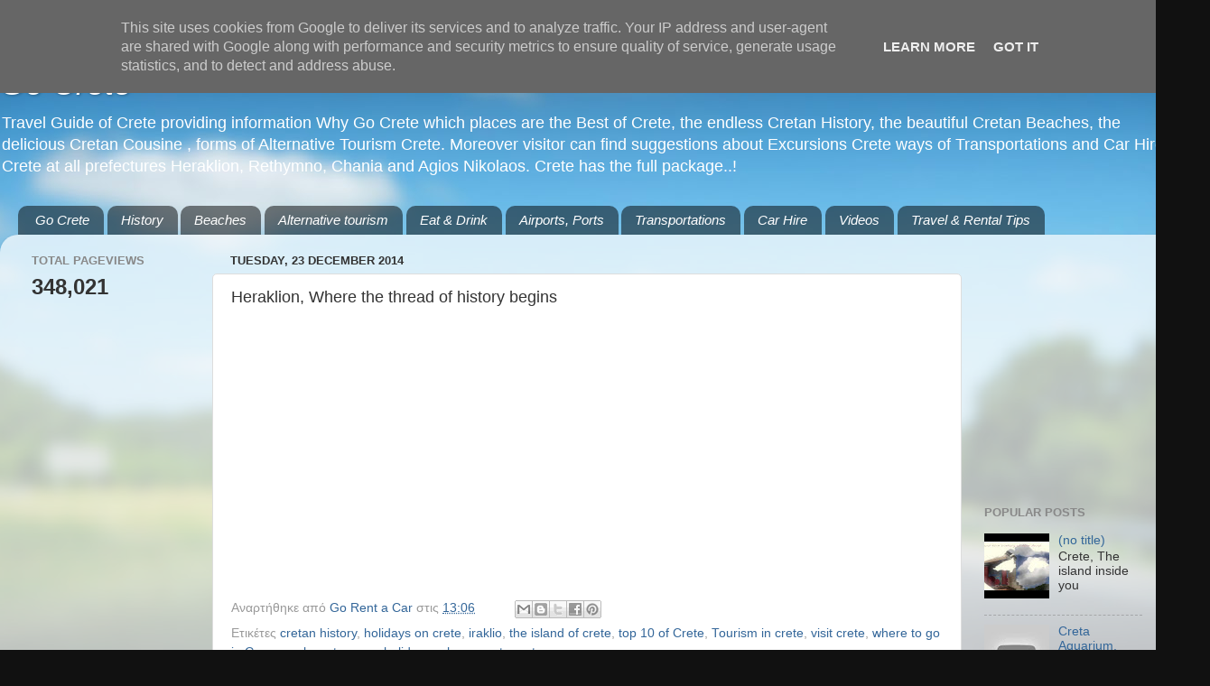

--- FILE ---
content_type: text/html; charset=UTF-8
request_url: http://www.go-crete.gr/2014/12/heraklion-where-thread-of-history-begins.html
body_size: 15257
content:
<!DOCTYPE html>
<html class='v2' dir='ltr' xmlns='http://www.w3.org/1999/xhtml' xmlns:b='http://www.google.com/2005/gml/b' xmlns:data='http://www.google.com/2005/gml/data' xmlns:expr='http://www.google.com/2005/gml/expr'>
<head>
<link href='https://www.blogger.com/static/v1/widgets/335934321-css_bundle_v2.css' rel='stylesheet' type='text/css'/>
<meta content='width=1100' name='viewport'/>
<meta content='text/html; charset=UTF-8' http-equiv='Content-Type'/>
<meta content='blogger' name='generator'/>
<link href='http://www.go-crete.gr/favicon.ico' rel='icon' type='image/x-icon'/>
<link href='http://www.go-crete.gr/2014/12/heraklion-where-thread-of-history-begins.html' rel='canonical'/>
<link rel="alternate" type="application/atom+xml" title="Go Crete - Atom" href="http://www.go-crete.gr/feeds/posts/default" />
<link rel="alternate" type="application/rss+xml" title="Go Crete - RSS" href="http://www.go-crete.gr/feeds/posts/default?alt=rss" />
<link rel="service.post" type="application/atom+xml" title="Go Crete - Atom" href="https://www.blogger.com/feeds/6357746323457445885/posts/default" />

<link rel="alternate" type="application/atom+xml" title="Go Crete - Atom" href="http://www.go-crete.gr/feeds/7767208988106775520/comments/default" />
<!--Can't find substitution for tag [blog.ieCssRetrofitLinks]-->
<link href='https://ytimg.googleusercontent.com/vi/cb4gH7I226E/0.jpg' rel='image_src'/>
<meta content='Iraklio, Crete, Heraklion Crete,' name='description'/>
<meta content='http://www.go-crete.gr/2014/12/heraklion-where-thread-of-history-begins.html' property='og:url'/>
<meta content=' Heraklion, Where the thread of history begins' property='og:title'/>
<meta content='Iraklio, Crete, Heraklion Crete,' property='og:description'/>
<meta content='https://lh3.googleusercontent.com/blogger_img_proxy/AEn0k_vW1HlaFY39oEx9VTxWVDKXGugeQLbnMT1LQXnzt9R0rP5VmRCyTInwChToRrg4xiBdeXRbSVgFXspYQPS4nKZbb4FBjGaembzGCrYiKC-2iV5NZhh3jR9AGKCH=w1200-h630-p-k-no-nu' property='og:image'/>
<meta content='Go Crete is a holiday Travel Guide of Crete providing information about to about Why Go Crete which places are the Best of Crete, the endless Cretan History, the beautiful Cretan Beaches, the delicious Cretan Cousine , forms of  Alternative Tourism Crete, and generally . Moreover visitor can find suggestions about Excursions Crete ways of Transportations and Car Hire Crete at all prefectures Heraklion, Rethymno, Chania and Agios Nikolaos. Crete has the full package..!' name='description'/>
<meta content='car hire crete, travel guide crete, tourist guide crete, car renal crete, transportations crete, cretan history, cretan beaches, best of crete, cretan cousine, alternative tourism crete, excursions crete, crete airports ' name='keywords'/>
<meta content='gorentacar crete' name='author'/>
<title>Go Crete:  Heraklion, Where the thread of history begins</title>
<style id='page-skin-1' type='text/css'><!--
/*-----------------------------------------------
Blogger Template Style
Name:     Picture Window
Designer: Blogger
URL:      www.blogger.com
----------------------------------------------- */
/* Content
----------------------------------------------- */
body {
font: normal normal 15px Arial, Tahoma, Helvetica, FreeSans, sans-serif;
color: #333333;
background: #111111 url(//themes.googleusercontent.com/image?id=1OACCYOE0-eoTRTfsBuX1NMN9nz599ufI1Jh0CggPFA_sK80AGkIr8pLtYRpNUKPmwtEa) repeat-x fixed top center;
}
html body .region-inner {
min-width: 0;
max-width: 100%;
width: auto;
}
.content-outer {
font-size: 90%;
}
a:link {
text-decoration:none;
color: #336699;
}
a:visited {
text-decoration:none;
color: #6699cc;
}
a:hover {
text-decoration:underline;
color: #33aaff;
}
.content-outer {
background: transparent none repeat scroll top left;
-moz-border-radius: 0;
-webkit-border-radius: 0;
-goog-ms-border-radius: 0;
border-radius: 0;
-moz-box-shadow: 0 0 0 rgba(0, 0, 0, .15);
-webkit-box-shadow: 0 0 0 rgba(0, 0, 0, .15);
-goog-ms-box-shadow: 0 0 0 rgba(0, 0, 0, .15);
box-shadow: 0 0 0 rgba(0, 0, 0, .15);
margin: 20px auto;
}
.content-inner {
padding: 0;
}
/* Header
----------------------------------------------- */
.header-outer {
background: transparent none repeat-x scroll top left;
_background-image: none;
color: #ffffff;
-moz-border-radius: 0;
-webkit-border-radius: 0;
-goog-ms-border-radius: 0;
border-radius: 0;
}
.Header img, .Header #header-inner {
-moz-border-radius: 0;
-webkit-border-radius: 0;
-goog-ms-border-radius: 0;
border-radius: 0;
}
.header-inner .Header .titlewrapper,
.header-inner .Header .descriptionwrapper {
padding-left: 0;
padding-right: 0;
}
.Header h1 {
font: italic normal 36px Arial, Tahoma, Helvetica, FreeSans, sans-serif;
text-shadow: 1px 1px 3px rgba(0, 0, 0, 0.3);
}
.Header h1 a {
color: #ffffff;
}
.Header .description {
font-size: 130%;
}
/* Tabs
----------------------------------------------- */
.tabs-inner {
margin: .5em 20px 0;
padding: 0;
}
.tabs-inner .section {
margin: 0;
}
.tabs-inner .widget ul {
padding: 0;
background: transparent none repeat scroll bottom;
-moz-border-radius: 0;
-webkit-border-radius: 0;
-goog-ms-border-radius: 0;
border-radius: 0;
}
.tabs-inner .widget li {
border: none;
}
.tabs-inner .widget li a {
display: inline-block;
padding: .5em 1em;
margin-right: .25em;
color: #ffffff;
font: italic normal 15px Arial, Tahoma, Helvetica, FreeSans, sans-serif;
-moz-border-radius: 10px 10px 0 0;
-webkit-border-top-left-radius: 10px;
-webkit-border-top-right-radius: 10px;
-goog-ms-border-radius: 10px 10px 0 0;
border-radius: 10px 10px 0 0;
background: transparent url(//www.blogblog.com/1kt/transparent/black50.png) repeat scroll top left;
border-right: 1px solid transparent;
}
.tabs-inner .widget li:first-child a {
padding-left: 1.25em;
-moz-border-radius-topleft: 10px;
-moz-border-radius-bottomleft: 0;
-webkit-border-top-left-radius: 10px;
-webkit-border-bottom-left-radius: 0;
-goog-ms-border-top-left-radius: 10px;
-goog-ms-border-bottom-left-radius: 0;
border-top-left-radius: 10px;
border-bottom-left-radius: 0;
}
.tabs-inner .widget li.selected a,
.tabs-inner .widget li a:hover {
position: relative;
z-index: 1;
background: transparent url(//www.blogblog.com/1kt/transparent/white80.png) repeat scroll bottom;
color: #336699;
-moz-box-shadow: 0 0 3px rgba(0, 0, 0, .15);
-webkit-box-shadow: 0 0 3px rgba(0, 0, 0, .15);
-goog-ms-box-shadow: 0 0 3px rgba(0, 0, 0, .15);
box-shadow: 0 0 3px rgba(0, 0, 0, .15);
}
/* Headings
----------------------------------------------- */
h2 {
font: bold normal 13px Arial, Tahoma, Helvetica, FreeSans, sans-serif;
text-transform: uppercase;
color: #888888;
margin: .5em 0;
}
/* Main
----------------------------------------------- */
.main-outer {
background: transparent url(//www.blogblog.com/1kt/transparent/white80.png) repeat scroll top left;
-moz-border-radius: 20px 20px 0 0;
-webkit-border-top-left-radius: 20px;
-webkit-border-top-right-radius: 20px;
-webkit-border-bottom-left-radius: 0;
-webkit-border-bottom-right-radius: 0;
-goog-ms-border-radius: 20px 20px 0 0;
border-radius: 20px 20px 0 0;
-moz-box-shadow: 0 1px 3px rgba(0, 0, 0, .15);
-webkit-box-shadow: 0 1px 3px rgba(0, 0, 0, .15);
-goog-ms-box-shadow: 0 1px 3px rgba(0, 0, 0, .15);
box-shadow: 0 1px 3px rgba(0, 0, 0, .15);
}
.main-inner {
padding: 15px 20px 20px;
}
.main-inner .column-center-inner {
padding: 0 0;
}
.main-inner .column-left-inner {
padding-left: 0;
}
.main-inner .column-right-inner {
padding-right: 0;
}
/* Posts
----------------------------------------------- */
h3.post-title {
margin: 0;
font: normal normal 18px Arial, Tahoma, Helvetica, FreeSans, sans-serif;
}
.comments h4 {
margin: 1em 0 0;
font: normal normal 18px Arial, Tahoma, Helvetica, FreeSans, sans-serif;
}
.date-header span {
color: #333333;
}
.post-outer {
background-color: #ffffff;
border: solid 1px #dddddd;
-moz-border-radius: 5px;
-webkit-border-radius: 5px;
border-radius: 5px;
-goog-ms-border-radius: 5px;
padding: 15px 20px;
margin: 0 -20px 20px;
}
.post-body {
line-height: 1.4;
font-size: 110%;
position: relative;
}
.post-header {
margin: 0 0 1.5em;
color: #999999;
line-height: 1.6;
}
.post-footer {
margin: .5em 0 0;
color: #999999;
line-height: 1.6;
}
#blog-pager {
font-size: 140%
}
#comments .comment-author {
padding-top: 1.5em;
border-top: dashed 1px #ccc;
border-top: dashed 1px rgba(128, 128, 128, .5);
background-position: 0 1.5em;
}
#comments .comment-author:first-child {
padding-top: 0;
border-top: none;
}
.avatar-image-container {
margin: .2em 0 0;
}
/* Comments
----------------------------------------------- */
.comments .comments-content .icon.blog-author {
background-repeat: no-repeat;
background-image: url([data-uri]);
}
.comments .comments-content .loadmore a {
border-top: 1px solid #33aaff;
border-bottom: 1px solid #33aaff;
}
.comments .continue {
border-top: 2px solid #33aaff;
}
/* Widgets
----------------------------------------------- */
.widget ul, .widget #ArchiveList ul.flat {
padding: 0;
list-style: none;
}
.widget ul li, .widget #ArchiveList ul.flat li {
border-top: dashed 1px #ccc;
border-top: dashed 1px rgba(128, 128, 128, .5);
}
.widget ul li:first-child, .widget #ArchiveList ul.flat li:first-child {
border-top: none;
}
.widget .post-body ul {
list-style: disc;
}
.widget .post-body ul li {
border: none;
}
/* Footer
----------------------------------------------- */
.footer-outer {
color:#cccccc;
background: transparent url(//www.blogblog.com/1kt/transparent/black50.png) repeat scroll top left;
-moz-border-radius: 0 0 20px 20px;
-webkit-border-top-left-radius: 0;
-webkit-border-top-right-radius: 0;
-webkit-border-bottom-left-radius: 20px;
-webkit-border-bottom-right-radius: 20px;
-goog-ms-border-radius: 0 0 20px 20px;
border-radius: 0 0 20px 20px;
-moz-box-shadow: 0 1px 3px rgba(0, 0, 0, .15);
-webkit-box-shadow: 0 1px 3px rgba(0, 0, 0, .15);
-goog-ms-box-shadow: 0 1px 3px rgba(0, 0, 0, .15);
box-shadow: 0 1px 3px rgba(0, 0, 0, .15);
}
.footer-inner {
padding: 10px 20px 20px;
}
.footer-outer a {
color: #99ccee;
}
.footer-outer a:visited {
color: #77aaee;
}
.footer-outer a:hover {
color: #33aaff;
}
.footer-outer .widget h2 {
color: #aaaaaa;
}
/* Mobile
----------------------------------------------- */
html body.mobile {
height: auto;
}
html body.mobile {
min-height: 480px;
background-size: 100% auto;
}
.mobile .body-fauxcolumn-outer {
background: transparent none repeat scroll top left;
}
html .mobile .mobile-date-outer, html .mobile .blog-pager {
border-bottom: none;
background: transparent url(//www.blogblog.com/1kt/transparent/white80.png) repeat scroll top left;
margin-bottom: 10px;
}
.mobile .date-outer {
background: transparent url(//www.blogblog.com/1kt/transparent/white80.png) repeat scroll top left;
}
.mobile .header-outer, .mobile .main-outer,
.mobile .post-outer, .mobile .footer-outer {
-moz-border-radius: 0;
-webkit-border-radius: 0;
-goog-ms-border-radius: 0;
border-radius: 0;
}
.mobile .content-outer,
.mobile .main-outer,
.mobile .post-outer {
background: inherit;
border: none;
}
.mobile .content-outer {
font-size: 100%;
}
.mobile-link-button {
background-color: #336699;
}
.mobile-link-button a:link, .mobile-link-button a:visited {
color: #ffffff;
}
.mobile-index-contents {
color: #333333;
}
.mobile .tabs-inner .PageList .widget-content {
background: transparent url(//www.blogblog.com/1kt/transparent/white80.png) repeat scroll bottom;
color: #336699;
}
.mobile .tabs-inner .PageList .widget-content .pagelist-arrow {
border-left: 1px solid transparent;
}

--></style>
<style id='template-skin-1' type='text/css'><!--
body {
min-width: 1300px;
}
.content-outer, .content-fauxcolumn-outer, .region-inner {
min-width: 1300px;
max-width: 1300px;
_width: 1300px;
}
.main-inner .columns {
padding-left: 220px;
padding-right: 220px;
}
.main-inner .fauxcolumn-center-outer {
left: 220px;
right: 220px;
/* IE6 does not respect left and right together */
_width: expression(this.parentNode.offsetWidth -
parseInt("220px") -
parseInt("220px") + 'px');
}
.main-inner .fauxcolumn-left-outer {
width: 220px;
}
.main-inner .fauxcolumn-right-outer {
width: 220px;
}
.main-inner .column-left-outer {
width: 220px;
right: 100%;
margin-left: -220px;
}
.main-inner .column-right-outer {
width: 220px;
margin-right: -220px;
}
#layout {
min-width: 0;
}
#layout .content-outer {
min-width: 0;
width: 800px;
}
#layout .region-inner {
min-width: 0;
width: auto;
}
--></style>
<link href='https://www.blogger.com/dyn-css/authorization.css?targetBlogID=6357746323457445885&amp;zx=218fb366-19dd-465d-afe4-3239cea48c6f' media='none' onload='if(media!=&#39;all&#39;)media=&#39;all&#39;' rel='stylesheet'/><noscript><link href='https://www.blogger.com/dyn-css/authorization.css?targetBlogID=6357746323457445885&amp;zx=218fb366-19dd-465d-afe4-3239cea48c6f' rel='stylesheet'/></noscript>
<meta name='google-adsense-platform-account' content='ca-host-pub-1556223355139109'/>
<meta name='google-adsense-platform-domain' content='blogspot.com'/>

<!-- data-ad-client=ca-pub-3897158855588348 -->

<script type="text/javascript" language="javascript">
  // Supply ads personalization default for EEA readers
  // See https://www.blogger.com/go/adspersonalization
  adsbygoogle = window.adsbygoogle || [];
  if (typeof adsbygoogle.requestNonPersonalizedAds === 'undefined') {
    adsbygoogle.requestNonPersonalizedAds = 1;
  }
</script>


</head>
<body class='loading variant-open'>
<div class='navbar section' id='navbar'><div class='widget Navbar' data-version='1' id='Navbar1'><script type="text/javascript">
    function setAttributeOnload(object, attribute, val) {
      if(window.addEventListener) {
        window.addEventListener('load',
          function(){ object[attribute] = val; }, false);
      } else {
        window.attachEvent('onload', function(){ object[attribute] = val; });
      }
    }
  </script>
<div id="navbar-iframe-container"></div>
<script type="text/javascript" src="https://apis.google.com/js/platform.js"></script>
<script type="text/javascript">
      gapi.load("gapi.iframes:gapi.iframes.style.bubble", function() {
        if (gapi.iframes && gapi.iframes.getContext) {
          gapi.iframes.getContext().openChild({
              url: 'https://www.blogger.com/navbar/6357746323457445885?po\x3d7767208988106775520\x26origin\x3dhttp://www.go-crete.gr',
              where: document.getElementById("navbar-iframe-container"),
              id: "navbar-iframe"
          });
        }
      });
    </script><script type="text/javascript">
(function() {
var script = document.createElement('script');
script.type = 'text/javascript';
script.src = '//pagead2.googlesyndication.com/pagead/js/google_top_exp.js';
var head = document.getElementsByTagName('head')[0];
if (head) {
head.appendChild(script);
}})();
</script>
</div></div>
<div class='body-fauxcolumns'>
<div class='fauxcolumn-outer body-fauxcolumn-outer'>
<div class='cap-top'>
<div class='cap-left'></div>
<div class='cap-right'></div>
</div>
<div class='fauxborder-left'>
<div class='fauxborder-right'></div>
<div class='fauxcolumn-inner'>
</div>
</div>
<div class='cap-bottom'>
<div class='cap-left'></div>
<div class='cap-right'></div>
</div>
</div>
</div>
<div class='content'>
<div class='content-fauxcolumns'>
<div class='fauxcolumn-outer content-fauxcolumn-outer'>
<div class='cap-top'>
<div class='cap-left'></div>
<div class='cap-right'></div>
</div>
<div class='fauxborder-left'>
<div class='fauxborder-right'></div>
<div class='fauxcolumn-inner'>
</div>
</div>
<div class='cap-bottom'>
<div class='cap-left'></div>
<div class='cap-right'></div>
</div>
</div>
</div>
<div class='content-outer'>
<div class='content-cap-top cap-top'>
<div class='cap-left'></div>
<div class='cap-right'></div>
</div>
<div class='fauxborder-left content-fauxborder-left'>
<div class='fauxborder-right content-fauxborder-right'></div>
<div class='content-inner'>
<header>
<div class='header-outer'>
<div class='header-cap-top cap-top'>
<div class='cap-left'></div>
<div class='cap-right'></div>
</div>
<div class='fauxborder-left header-fauxborder-left'>
<div class='fauxborder-right header-fauxborder-right'></div>
<div class='region-inner header-inner'>
<div class='header section' id='header'><div class='widget Header' data-version='1' id='Header1'>
<div id='header-inner'>
<div class='titlewrapper'>
<h1 class='title'>
<a href='http://www.go-crete.gr/'>
Go Crete
</a>
</h1>
</div>
<div class='descriptionwrapper'>
<p class='description'><span>Travel Guide of Crete providing information Why Go Crete which places are the Best of Crete, the endless Cretan History, the beautiful Cretan Beaches, the delicious Cretan Cousine , forms of  Alternative Tourism Crete. Moreover visitor can find suggestions about Excursions Crete ways of Transportations and Car Hire Crete at all prefectures Heraklion, Rethymno, Chania and Agios Nikolaos. Crete has the full package..!</span></p>
</div>
</div>
</div></div>
</div>
</div>
<div class='header-cap-bottom cap-bottom'>
<div class='cap-left'></div>
<div class='cap-right'></div>
</div>
</div>
</header>
<div class='tabs-outer'>
<div class='tabs-cap-top cap-top'>
<div class='cap-left'></div>
<div class='cap-right'></div>
</div>
<div class='fauxborder-left tabs-fauxborder-left'>
<div class='fauxborder-right tabs-fauxborder-right'></div>
<div class='region-inner tabs-inner'>
<div class='tabs section' id='crosscol'><div class='widget PageList' data-version='1' id='PageList1'>
<h2>Pages</h2>
<div class='widget-content'>
<ul>
<li>
<a href='http://www.go-crete.gr/'>Go Crete </a>
</li>
<li>
<a href='http://www.go-crete.gr/p/history.html'>History</a>
</li>
<li>
<a href='http://www.go-crete.gr/p/cretan-beaches.html'>Beaches</a>
</li>
<li>
<a href='http://www.go-crete.gr/p/alternative-tourism.html'>Alternative tourism</a>
</li>
<li>
<a href='http://www.go-crete.gr/p/eat-drink.html'>Eat &amp; Drink</a>
</li>
<li>
<a href='http://www.go-crete.gr/p/airports-ports.html'>Airports, Ports</a>
</li>
<li>
<a href='http://www.go-crete.gr/p/transportations.html'>Transportations</a>
</li>
<li>
<a href='http://www.go-crete.gr/p/car-hire.html'>Car Hire</a>
</li>
<li>
<a href='http://www.go-crete.gr/p/incredible-crete.html'>Videos</a>
</li>
<li>
<a href='http://www.go-crete.gr/p/nightlife.html'>Travel &amp; Rental Tips</a>
</li>
</ul>
<div class='clear'></div>
</div>
</div></div>
<div class='tabs no-items section' id='crosscol-overflow'></div>
</div>
</div>
<div class='tabs-cap-bottom cap-bottom'>
<div class='cap-left'></div>
<div class='cap-right'></div>
</div>
</div>
<div class='main-outer'>
<div class='main-cap-top cap-top'>
<div class='cap-left'></div>
<div class='cap-right'></div>
</div>
<div class='fauxborder-left main-fauxborder-left'>
<div class='fauxborder-right main-fauxborder-right'></div>
<div class='region-inner main-inner'>
<div class='columns fauxcolumns'>
<div class='fauxcolumn-outer fauxcolumn-center-outer'>
<div class='cap-top'>
<div class='cap-left'></div>
<div class='cap-right'></div>
</div>
<div class='fauxborder-left'>
<div class='fauxborder-right'></div>
<div class='fauxcolumn-inner'>
</div>
</div>
<div class='cap-bottom'>
<div class='cap-left'></div>
<div class='cap-right'></div>
</div>
</div>
<div class='fauxcolumn-outer fauxcolumn-left-outer'>
<div class='cap-top'>
<div class='cap-left'></div>
<div class='cap-right'></div>
</div>
<div class='fauxborder-left'>
<div class='fauxborder-right'></div>
<div class='fauxcolumn-inner'>
</div>
</div>
<div class='cap-bottom'>
<div class='cap-left'></div>
<div class='cap-right'></div>
</div>
</div>
<div class='fauxcolumn-outer fauxcolumn-right-outer'>
<div class='cap-top'>
<div class='cap-left'></div>
<div class='cap-right'></div>
</div>
<div class='fauxborder-left'>
<div class='fauxborder-right'></div>
<div class='fauxcolumn-inner'>
</div>
</div>
<div class='cap-bottom'>
<div class='cap-left'></div>
<div class='cap-right'></div>
</div>
</div>
<!-- corrects IE6 width calculation -->
<div class='columns-inner'>
<div class='column-center-outer'>
<div class='column-center-inner'>
<div class='main section' id='main'><div class='widget Blog' data-version='1' id='Blog1'>
<div class='blog-posts hfeed'>

          <div class="date-outer">
        
<h2 class='date-header'><span>Tuesday, 23 December 2014</span></h2>

          <div class="date-posts">
        
<div class='post-outer'>
<div class='post hentry' itemprop='blogPost' itemscope='itemscope' itemtype='http://schema.org/BlogPosting'>
<meta content='https://ytimg.googleusercontent.com/vi/cb4gH7I226E/0.jpg' itemprop='image_url'/>
<meta content='6357746323457445885' itemprop='blogId'/>
<meta content='7767208988106775520' itemprop='postId'/>
<a name='7767208988106775520'></a>
<h3 class='post-title entry-title' itemprop='name'>
 Heraklion, Where the thread of history begins
</h3>
<div class='post-header'>
<div class='post-header-line-1'></div>
</div>
<div class='post-body entry-content' id='post-body-7767208988106775520' itemprop='articleBody'>
<div dir="ltr" style="text-align: left;" trbidi="on">
<div class="separator" style="clear: both; text-align: center;">
<iframe allowfullscreen="allowfullscreen" frameborder="0" height="266" mozallowfullscreen="mozallowfullscreen" src="https://www.youtube.com/embed/cb4gH7I226E?feature=player_embedded" webkitallowfullscreen="webkitallowfullscreen" width="320"></iframe></div>
<br /></div>
<div style='clear: both;'></div>
</div>
<div class='post-footer'>
<div class='post-footer-line post-footer-line-1'><span class='post-author vcard'>
Αναρτήθηκε από
<span class='fn' itemprop='author' itemscope='itemscope' itemtype='http://schema.org/Person'>
<meta content='https://www.blogger.com/profile/15357448993682273811' itemprop='url'/>
<a class='g-profile' href='https://www.blogger.com/profile/15357448993682273811' rel='author' title='author profile'>
<span itemprop='name'>Go Rent a Car</span>
</a>
</span>
</span>
<span class='post-timestamp'>
στις
<meta content='http://www.go-crete.gr/2014/12/heraklion-where-thread-of-history-begins.html' itemprop='url'/>
<a class='timestamp-link' href='http://www.go-crete.gr/2014/12/heraklion-where-thread-of-history-begins.html' rel='bookmark' title='permanent link'><abbr class='published' itemprop='datePublished' title='2014-12-23T13:06:00+02:00'>13:06</abbr></a>
</span>
<span class='post-comment-link'>
</span>
<span class='post-icons'>
<span class='item-control blog-admin pid-980960738'>
<a href='https://www.blogger.com/post-edit.g?blogID=6357746323457445885&postID=7767208988106775520&from=pencil' title='Edit Post'>
<img alt='' class='icon-action' height='18' src='https://resources.blogblog.com/img/icon18_edit_allbkg.gif' width='18'/>
</a>
</span>
</span>
<div class='post-share-buttons goog-inline-block'>
<a class='goog-inline-block share-button sb-email' href='https://www.blogger.com/share-post.g?blogID=6357746323457445885&postID=7767208988106775520&target=email' target='_blank' title='Email This'><span class='share-button-link-text'>Email This</span></a><a class='goog-inline-block share-button sb-blog' href='https://www.blogger.com/share-post.g?blogID=6357746323457445885&postID=7767208988106775520&target=blog' onclick='window.open(this.href, "_blank", "height=270,width=475"); return false;' target='_blank' title='BlogThis!'><span class='share-button-link-text'>BlogThis!</span></a><a class='goog-inline-block share-button sb-twitter' href='https://www.blogger.com/share-post.g?blogID=6357746323457445885&postID=7767208988106775520&target=twitter' target='_blank' title='Share to X'><span class='share-button-link-text'>Share to X</span></a><a class='goog-inline-block share-button sb-facebook' href='https://www.blogger.com/share-post.g?blogID=6357746323457445885&postID=7767208988106775520&target=facebook' onclick='window.open(this.href, "_blank", "height=430,width=640"); return false;' target='_blank' title='Share to Facebook'><span class='share-button-link-text'>Share to Facebook</span></a><a class='goog-inline-block share-button sb-pinterest' href='https://www.blogger.com/share-post.g?blogID=6357746323457445885&postID=7767208988106775520&target=pinterest' target='_blank' title='Share to Pinterest'><span class='share-button-link-text'>Share to Pinterest</span></a>
</div>
<span class='post-backlinks post-comment-link'>
</span>
</div>
<div class='post-footer-line post-footer-line-2'><span class='post-labels'>
Ετικέτες
<a href='http://www.go-crete.gr/search/label/cretan%20history' rel='tag'>cretan history</a>,
<a href='http://www.go-crete.gr/search/label/holidays%20on%20crete' rel='tag'>holidays on crete</a>,
<a href='http://www.go-crete.gr/search/label/iraklio' rel='tag'>iraklio</a>,
<a href='http://www.go-crete.gr/search/label/the%20island%20of%20crete' rel='tag'>the island of crete</a>,
<a href='http://www.go-crete.gr/search/label/top%2010%20of%20Crete' rel='tag'>top 10 of Crete</a>,
<a href='http://www.go-crete.gr/search/label/Tourism%20in%20crete' rel='tag'>Tourism in crete</a>,
<a href='http://www.go-crete.gr/search/label/visit%20crete' rel='tag'>visit crete</a>,
<a href='http://www.go-crete.gr/search/label/where%20to%20go%20in%20Greece' rel='tag'>where to go in Greece</a>,
<a href='http://www.go-crete.gr/search/label/where%20to%20go%20on%20holidays' rel='tag'>where to go on holidays</a>,
<a href='http://www.go-crete.gr/search/label/why%20come%20to%20crete' rel='tag'>why come to crete</a>
</span>
</div>
<div class='post-footer-line post-footer-line-3'><span class='post-location'>
Τόπος:
<a href='https://maps.google.com/maps?q=%CE%97%CF%81%CE%AC%CE%BA%CE%BB%CE%B5%CE%B9%CE%BF,+%CE%95%CE%BB%CE%BB%CE%AC%CE%B4%CE%B1@35.3387352,25.144212599999946&z=10' target='_blank'>Ηράκλειο, Ελλάδα</a>
</span>
</div>
</div>
</div>
<div class='comments' id='comments'>
<a name='comments'></a>
<h4>No comments:</h4>
<div id='Blog1_comments-block-wrapper'>
<dl class='avatar-comment-indent' id='comments-block'>
</dl>
</div>
<p class='comment-footer'>
<div class='comment-form'>
<a name='comment-form'></a>
<h4 id='comment-post-message'>Post a Comment</h4>
<p>
</p>
<a href='https://www.blogger.com/comment/frame/6357746323457445885?po=7767208988106775520&hl=en-GB&saa=85391&origin=http://www.go-crete.gr' id='comment-editor-src'></a>
<iframe allowtransparency='true' class='blogger-iframe-colorize blogger-comment-from-post' frameborder='0' height='410px' id='comment-editor' name='comment-editor' src='' width='100%'></iframe>
<script src='https://www.blogger.com/static/v1/jsbin/1345082660-comment_from_post_iframe.js' type='text/javascript'></script>
<script type='text/javascript'>
      BLOG_CMT_createIframe('https://www.blogger.com/rpc_relay.html');
    </script>
</div>
</p>
</div>
</div>

        </div></div>
      
</div>
<div class='blog-pager' id='blog-pager'>
<span id='blog-pager-newer-link'>
<a class='blog-pager-newer-link' href='http://www.go-crete.gr/2015/03/crete-island-inside-you-falling-in-love.html' id='Blog1_blog-pager-newer-link' title='Newer Post'>Newer Post</a>
</span>
<span id='blog-pager-older-link'>
<a class='blog-pager-older-link' href='http://www.go-crete.gr/2014/11/heraklion-crete-quick-tour.html' id='Blog1_blog-pager-older-link' title='Older Post'>Older Post</a>
</span>
<a class='home-link' href='http://www.go-crete.gr/'>Home</a>
</div>
<div class='clear'></div>
<div class='post-feeds'>
<div class='feed-links'>
Subscribe to:
<a class='feed-link' href='http://www.go-crete.gr/feeds/7767208988106775520/comments/default' target='_blank' type='application/atom+xml'>Post Comments (Atom)</a>
</div>
</div>
</div></div>
</div>
</div>
<div class='column-left-outer'>
<div class='column-left-inner'>
<aside>
<div class='sidebar section' id='sidebar-left-1'><div class='widget Stats' data-version='1' id='Stats1'>
<h2>Total Pageviews</h2>
<div class='widget-content'>
<div id='Stats1_content' style='display: none;'>
<span class='counter-wrapper text-counter-wrapper' id='Stats1_totalCount'>
</span>
<div class='clear'></div>
</div>
</div>
</div><div class='widget AdSense' data-version='1' id='AdSense1'>
<div class='widget-content'>
<script type="text/javascript"><!--
google_ad_client = "ca-pub-3897158855588348";
google_ad_host = "ca-host-pub-1556223355139109";
google_ad_host_channel = "L0001";
/* gotocrete_sidebar-left-1_AdSense1_160x600_as */
google_ad_slot = "7979785511";
google_ad_width = 160;
google_ad_height = 600;
//-->
</script>
<script type="text/javascript"
src="//pagead2.googlesyndication.com/pagead/show_ads.js">
</script>
<div class='clear'></div>
</div>
</div><div class='widget BlogArchive' data-version='1' id='BlogArchive1'>
<h2>Blog Archive</h2>
<div class='widget-content'>
<div id='ArchiveList'>
<div id='BlogArchive1_ArchiveList'>
<ul class='hierarchy'>
<li class='archivedate collapsed'>
<a class='toggle' href='javascript:void(0)'>
<span class='zippy'>

        &#9658;&#160;
      
</span>
</a>
<a class='post-count-link' href='http://www.go-crete.gr/2016/'>
2016
</a>
<span class='post-count' dir='ltr'>(2)</span>
<ul class='hierarchy'>
<li class='archivedate collapsed'>
<a class='toggle' href='javascript:void(0)'>
<span class='zippy'>

        &#9658;&#160;
      
</span>
</a>
<a class='post-count-link' href='http://www.go-crete.gr/2016/06/'>
June
</a>
<span class='post-count' dir='ltr'>(1)</span>
</li>
</ul>
<ul class='hierarchy'>
<li class='archivedate collapsed'>
<a class='toggle' href='javascript:void(0)'>
<span class='zippy'>

        &#9658;&#160;
      
</span>
</a>
<a class='post-count-link' href='http://www.go-crete.gr/2016/04/'>
April
</a>
<span class='post-count' dir='ltr'>(1)</span>
</li>
</ul>
</li>
</ul>
<ul class='hierarchy'>
<li class='archivedate collapsed'>
<a class='toggle' href='javascript:void(0)'>
<span class='zippy'>

        &#9658;&#160;
      
</span>
</a>
<a class='post-count-link' href='http://www.go-crete.gr/2015/'>
2015
</a>
<span class='post-count' dir='ltr'>(5)</span>
<ul class='hierarchy'>
<li class='archivedate collapsed'>
<a class='toggle' href='javascript:void(0)'>
<span class='zippy'>

        &#9658;&#160;
      
</span>
</a>
<a class='post-count-link' href='http://www.go-crete.gr/2015/09/'>
September
</a>
<span class='post-count' dir='ltr'>(1)</span>
</li>
</ul>
<ul class='hierarchy'>
<li class='archivedate collapsed'>
<a class='toggle' href='javascript:void(0)'>
<span class='zippy'>

        &#9658;&#160;
      
</span>
</a>
<a class='post-count-link' href='http://www.go-crete.gr/2015/07/'>
July
</a>
<span class='post-count' dir='ltr'>(1)</span>
</li>
</ul>
<ul class='hierarchy'>
<li class='archivedate collapsed'>
<a class='toggle' href='javascript:void(0)'>
<span class='zippy'>

        &#9658;&#160;
      
</span>
</a>
<a class='post-count-link' href='http://www.go-crete.gr/2015/03/'>
March
</a>
<span class='post-count' dir='ltr'>(3)</span>
</li>
</ul>
</li>
</ul>
<ul class='hierarchy'>
<li class='archivedate expanded'>
<a class='toggle' href='javascript:void(0)'>
<span class='zippy toggle-open'>

        &#9660;&#160;
      
</span>
</a>
<a class='post-count-link' href='http://www.go-crete.gr/2014/'>
2014
</a>
<span class='post-count' dir='ltr'>(6)</span>
<ul class='hierarchy'>
<li class='archivedate expanded'>
<a class='toggle' href='javascript:void(0)'>
<span class='zippy toggle-open'>

        &#9660;&#160;
      
</span>
</a>
<a class='post-count-link' href='http://www.go-crete.gr/2014/12/'>
December
</a>
<span class='post-count' dir='ltr'>(1)</span>
<ul class='posts'>
<li><a href='http://www.go-crete.gr/2014/12/heraklion-where-thread-of-history-begins.html'>Heraklion, Where the thread of history begins</a></li>
</ul>
</li>
</ul>
<ul class='hierarchy'>
<li class='archivedate collapsed'>
<a class='toggle' href='javascript:void(0)'>
<span class='zippy'>

        &#9658;&#160;
      
</span>
</a>
<a class='post-count-link' href='http://www.go-crete.gr/2014/11/'>
November
</a>
<span class='post-count' dir='ltr'>(1)</span>
</li>
</ul>
<ul class='hierarchy'>
<li class='archivedate collapsed'>
<a class='toggle' href='javascript:void(0)'>
<span class='zippy'>

        &#9658;&#160;
      
</span>
</a>
<a class='post-count-link' href='http://www.go-crete.gr/2014/03/'>
March
</a>
<span class='post-count' dir='ltr'>(2)</span>
</li>
</ul>
<ul class='hierarchy'>
<li class='archivedate collapsed'>
<a class='toggle' href='javascript:void(0)'>
<span class='zippy'>

        &#9658;&#160;
      
</span>
</a>
<a class='post-count-link' href='http://www.go-crete.gr/2014/02/'>
February
</a>
<span class='post-count' dir='ltr'>(1)</span>
</li>
</ul>
<ul class='hierarchy'>
<li class='archivedate collapsed'>
<a class='toggle' href='javascript:void(0)'>
<span class='zippy'>

        &#9658;&#160;
      
</span>
</a>
<a class='post-count-link' href='http://www.go-crete.gr/2014/01/'>
January
</a>
<span class='post-count' dir='ltr'>(1)</span>
</li>
</ul>
</li>
</ul>
<ul class='hierarchy'>
<li class='archivedate collapsed'>
<a class='toggle' href='javascript:void(0)'>
<span class='zippy'>

        &#9658;&#160;
      
</span>
</a>
<a class='post-count-link' href='http://www.go-crete.gr/2013/'>
2013
</a>
<span class='post-count' dir='ltr'>(12)</span>
<ul class='hierarchy'>
<li class='archivedate collapsed'>
<a class='toggle' href='javascript:void(0)'>
<span class='zippy'>

        &#9658;&#160;
      
</span>
</a>
<a class='post-count-link' href='http://www.go-crete.gr/2013/12/'>
December
</a>
<span class='post-count' dir='ltr'>(12)</span>
</li>
</ul>
</li>
</ul>
</div>
</div>
<div class='clear'></div>
</div>
</div><div class='widget Profile' data-version='1' id='Profile1'>
<h2>About Me</h2>
<div class='widget-content'>
<dl class='profile-datablock'>
<dt class='profile-data'>
<a class='profile-name-link g-profile' href='https://www.blogger.com/profile/15357448993682273811' rel='author' style='background-image: url(//www.blogger.com/img/logo-16.png);'>
Go Rent a Car
</a>
</dt>
</dl>
<a class='profile-link' href='https://www.blogger.com/profile/15357448993682273811' rel='author'>View my complete profile</a>
<div class='clear'></div>
</div>
</div><div class='widget Text' data-version='1' id='Text1'>
<h2 class='title'>www.go-crete.gr</h2>
<div class='widget-content'>
<span style="font-family:Georgia, serif;">Full of astonishing landscapes and continuously changing natural pattern the discovery of the Cretan land &#8220;Krissa Gi&#8221; among the four seasons gets never boring.  Guests have the opportunity to experience the nature, history and cultural richness of the island, while they can enjoy the high quality tourism services. In the present text we will try to present reassons why Crete and<a href="http://www.gorentacar.gr/"> rent a car Crete</a> is the ideal destination sollution. <blockquote></blockquote></span>
</div>
<div class='clear'></div>
</div><div class='widget LinkList' data-version='1' id='LinkList1'>
<h2>Links</h2>
<div class='widget-content'>
<ul>
<li><a href='http://www.bookmytour.gr/'>Book My Tour</a></li>
<li><a href='http://www.cretanbeaches.com/'>Cretan beaches</a></li>
<li><a href='http://www.gorentacar.gr'>Go Rent a Car Crete</a></li>
<li><a href='http://www.gorent.gr'>Gorent.gr</a></li>
<li><a href='http://www.greekislands.gr/'>Greek Islands</a></li>
<li><a href='http://www.incrediblecrete.gr/'>Incredible Crete</a></li>
<li><a href='http://wikitravel.org/en/Crete'>Wikitravel</a></li>
</ul>
<div class='clear'></div>
</div>
</div><div class='widget AdSense' data-version='1' id='AdSense3'>
<div class='widget-content'>
<script type="text/javascript"><!--
google_ad_client = "ca-pub-3897158855588348";
google_ad_host = "ca-host-pub-1556223355139109";
google_ad_host_channel = "L0001";
/* gotocrete_sidebar-left-1_AdSense3_160x600_as */
google_ad_slot = "8315701514";
google_ad_width = 160;
google_ad_height = 600;
//-->
</script>
<script type="text/javascript"
src="//pagead2.googlesyndication.com/pagead/show_ads.js">
</script>
<div class='clear'></div>
</div>
</div><div class='widget AdSense' data-version='1' id='AdSense5'>
<div class='widget-content'>
<script type="text/javascript"><!--
google_ad_client = "ca-pub-3897158855588348";
google_ad_host = "ca-host-pub-1556223355139109";
google_ad_host_channel = "L0001";
/* gotocrete_sidebar-left-1_AdSense5_160x600_as */
google_ad_slot = "2496167117";
google_ad_width = 160;
google_ad_height = 600;
//-->
</script>
<script type="text/javascript"
src="//pagead2.googlesyndication.com/pagead/show_ads.js">
</script>
<div class='clear'></div>
</div>
</div><div class='widget AdSense' data-version='1' id='AdSense4'>
<div class='widget-content'>
<script type="text/javascript"><!--
google_ad_client = "ca-pub-3897158855588348";
google_ad_host = "ca-host-pub-1556223355139109";
google_ad_host_channel = "L0001";
/* gotocrete_sidebar-left-1_AdSense4_160x600_as */
google_ad_slot = "1019433915";
google_ad_width = 160;
google_ad_height = 600;
//-->
</script>
<script type="text/javascript"
src="//pagead2.googlesyndication.com/pagead/show_ads.js">
</script>
<div class='clear'></div>
</div>
</div></div>
</aside>
</div>
</div>
<div class='column-right-outer'>
<div class='column-right-inner'>
<aside>
<div class='sidebar section' id='sidebar-right-1'><div class='widget AdSense' data-version='1' id='AdSense2'>
<div class='widget-content'>
<script type="text/javascript">
    google_ad_client = "ca-pub-3897158855588348";
    google_ad_host = "ca-host-pub-1556223355139109";
    google_ad_host_channel = "L0001";
    google_ad_slot = "5849473518";
    google_ad_width = 250;
    google_ad_height = 250;
</script>
<!-- gotocrete_sidebar-right-1_AdSense2_250x250_as -->
<script type="text/javascript"
src="//pagead2.googlesyndication.com/pagead/show_ads.js">
</script>
<div class='clear'></div>
</div>
</div><div class='widget PopularPosts' data-version='1' id='PopularPosts1'>
<h2>Popular Posts</h2>
<div class='widget-content popular-posts'>
<ul>
<li>
<div class='item-content'>
<div class='item-thumbnail'>
<a href='http://www.go-crete.gr/2014/03/blog-post.html' target='_blank'>
<img alt='' border='0' src='https://lh3.googleusercontent.com/blogger_img_proxy/AEn0k_u37bQLFmMleOYo_pFUoxOoFawWgilq6kiMOaFPxBIpE0CvcJg_THJHnjEo9LMFiNTOPU7YN50CZA_DRObCUdj75OA1xVzdhqiGIooRqPPMkIAGcNSmKwLNb59x=w72-h72-p-k-no-nu'/>
</a>
</div>
<div class='item-title'><a href='http://www.go-crete.gr/2014/03/blog-post.html'>(no title)</a></div>
<div class='item-snippet'>    Crete, The island inside you   </div>
</div>
<div style='clear: both;'></div>
</li>
<li>
<div class='item-content'>
<div class='item-thumbnail'>
<a href='http://www.go-crete.gr/2015/07/creta-aquarium.html' target='_blank'>
<img alt='' border='0' src='https://lh3.googleusercontent.com/blogger_img_proxy/AEn0k_vSgVBmqMbPl4p9hd0nd65BJ7BuGZQDcqJWTJ_n0Ln8K9mC8KWvp34IQWaSwjz_0Ijd9SQlixJWBQwIDh3eZD7uLfZml1wJWcvfzNw=w72-h72-n-k-no-nu'/>
</a>
</div>
<div class='item-title'><a href='http://www.go-crete.gr/2015/07/creta-aquarium.html'>Creta Aquarium, </a></div>
<div class='item-snippet'>
</div>
</div>
<div style='clear: both;'></div>
</li>
<li>
<div class='item-content'>
<div class='item-thumbnail'>
<a href='http://www.go-crete.gr/2014/12/heraklion-where-thread-of-history-begins.html' target='_blank'>
<img alt='' border='0' src='https://lh3.googleusercontent.com/blogger_img_proxy/AEn0k_vW1HlaFY39oEx9VTxWVDKXGugeQLbnMT1LQXnzt9R0rP5VmRCyTInwChToRrg4xiBdeXRbSVgFXspYQPS4nKZbb4FBjGaembzGCrYiKC-2iV5NZhh3jR9AGKCH=w72-h72-p-k-no-nu'/>
</a>
</div>
<div class='item-title'><a href='http://www.go-crete.gr/2014/12/heraklion-where-thread-of-history-begins.html'> Heraklion, Where the thread of history begins</a></div>
<div class='item-snippet'>
</div>
</div>
<div style='clear: both;'></div>
</li>
<li>
<div class='item-content'>
<div class='item-thumbnail'>
<a href='http://www.go-crete.gr/2013/12/chersonissos.html' target='_blank'>
<img alt='' border='0' src='https://blogger.googleusercontent.com/img/b/R29vZ2xl/AVvXsEi-HRnfY6o9DYKfpot6jlgYoqU0pTGjF1EjpscBsqu7fcZvhPMVZB7GfFzF-NJGBlPlzpIUDfBCFzTW9JBF4pJqOhhPqSt93mq135IEmiYp5hPlt9pid_5OH1QQCn_nHO5f-maWdMSdR1l_/w72-h72-p-k-no-nu/chersonisos_crete.JPG'/>
</a>
</div>
<div class='item-title'><a href='http://www.go-crete.gr/2013/12/chersonissos.html'>Hersonissos, Crete</a></div>
<div class='item-snippet'>    Hersonissos &#160; is 26 kilometres east of Heraklion, between Anissaras and Stalis.   Hersonissos has developed due to tourism and, in just ...</div>
</div>
<div style='clear: both;'></div>
</li>
<li>
<div class='item-content'>
<div class='item-thumbnail'>
<a href='http://www.go-crete.gr/2016/06/his-majesty-crete.html' target='_blank'>
<img alt='' border='0' src='https://lh3.googleusercontent.com/blogger_img_proxy/AEn0k_v5lRmqNgQ-sKcR0I9G8HN2MEIMeSNN2_gtUvFLstbA8ueo8NGGlJsWnTbSn7YuOdNrqIUkPTXH8fudqdc9OIyuNxaf_AIq-wsjAHg=w72-h72-n-k-no-nu'/>
</a>
</div>
<div class='item-title'><a href='http://www.go-crete.gr/2016/06/his-majesty-crete.html'>His Majesty Crete</a></div>
<div class='item-snippet'>
</div>
</div>
<div style='clear: both;'></div>
</li>
<li>
<div class='item-content'>
<div class='item-thumbnail'>
<a href='http://www.go-crete.gr/2013/12/best-of-crete-top-10-of-crete.html' target='_blank'>
<img alt='' border='0' src='https://blogger.googleusercontent.com/img/b/R29vZ2xl/AVvXsEhcNhabjB54uX1dvAV1BtaXHPV0HBSwB226mzQsW3TfV4bD7E_6hva7EtBFpARDWIyBv9bFTsj9xt2tHy6uAF2x2eqizcmyGKcbZ-XfCLWtHHipcGH70siObTcfBkdBDA-hgBcRc_RjYjk_/w72-h72-p-k-no-nu/images.jpg'/>
</a>
</div>
<div class='item-title'><a href='http://www.go-crete.gr/2013/12/best-of-crete-top-10-of-crete.html'>Best of Crete - Top 10 of Crete</a></div>
<div class='item-snippet'>   Top 10 of Crete      1) Ancient Palace of Knossos   Crete was the centre of the European civilization since 7000 b.C with the Minoan civi...</div>
</div>
<div style='clear: both;'></div>
</li>
<li>
<div class='item-content'>
<div class='item-thumbnail'>
<a href='http://www.go-crete.gr/2013/12/gramvousa.html' target='_blank'>
<img alt='' border='0' src='https://blogger.googleusercontent.com/img/b/R29vZ2xl/AVvXsEhAalmUxQmf5fyAOXmeBTifoAbmjyCfJF_voj51pI0xRqFOsIZt8I_4hmVUB0WF3I_oZI_g5flaGW4RKU6sleR5VsqCjqQ9QPYNJ8UMsfIL2JhLRLE4HTOQpVG1qqfz0AxojOmGmJO-rlO5/w72-h72-p-k-no-nu/balos_gramvousa.jpg'/>
</a>
</div>
<div class='item-title'><a href='http://www.go-crete.gr/2013/12/gramvousa.html'>Gramvousa, Crete</a></div>
<div class='item-snippet'> Gramvousa, Crete      The name Gramvousa has been found in various forms. The Venetians referred to it on their maps as the cape, Cavo Buso...</div>
</div>
<div style='clear: both;'></div>
</li>
<li>
<div class='item-content'>
<div class='item-thumbnail'>
<a href='http://www.go-crete.gr/2015/03/crete-island-inside-you-crete.html' target='_blank'>
<img alt='' border='0' src='https://lh3.googleusercontent.com/blogger_img_proxy/AEn0k_taAeSakbCUtPSZVr72zExuCAfHDQCjDyI_T0qCKmIzCPiotGCOZP_TlwrFMwh8EiwwfEH3IRwlOJp-_KhYP49oV1BqNWgxYN8Ysc4jw61gbevtwg=w72-h72-n-k-no-nu'/>
</a>
</div>
<div class='item-title'><a href='http://www.go-crete.gr/2015/03/crete-island-inside-you-crete.html'>"Crete the island inside you" - Crete Daydreaming</a></div>
<div class='item-snippet'>
</div>
</div>
<div style='clear: both;'></div>
</li>
<li>
<div class='item-content'>
<div class='item-thumbnail'>
<a href='http://www.go-crete.gr/2014/01/heraklion-airport-flashmob.html' target='_blank'>
<img alt='' border='0' src='https://lh3.googleusercontent.com/blogger_img_proxy/AEn0k_sRV8RFVcXHA6MyKKq0mbWdzw2F1VCk8eZYj-9ZvdijuQ_GoNiPATcj4yTEOK9e21XHQGQVrVNdwn5xUaT-_4xE3Fr4J1AriTkLpLwnIUjg6J54Ow=w72-h72-n-k-no-nu'/>
</a>
</div>
<div class='item-title'><a href='http://www.go-crete.gr/2014/01/heraklion-airport-flashmob.html'>Heraklion airport Flashmob</a></div>
<div class='item-snippet'>
</div>
</div>
<div style='clear: both;'></div>
</li>
<li>
<div class='item-content'>
<div class='item-thumbnail'>
<a href='http://www.go-crete.gr/2016/04/australian-traveller-magazine-crete.html' target='_blank'>
<img alt='' border='0' src='https://lh3.googleusercontent.com/blogger_img_proxy/AEn0k_s7Y9QdIPgOLEBW7biOdLYA8Tm3hcw0pP_Aglvp4LSazZelaeWweMWJpRM-a6ItDmFVIoFbYAAz5aEAUGe11pR6vOC1IaeuWSi193MYx2xvla3KNRFU9SJRGEE0uPrvFTiveouBLEM=w72-h72-p-k-no-nu'/>
</a>
</div>
<div class='item-title'><a href='http://www.go-crete.gr/2016/04/australian-traveller-magazine-crete.html'>Australian Traveller Magazine: Crete first of 6 best islands in Europe</a></div>
<div class='item-snippet'> &#160;Traveller: Crete first of 6 best islands in Europe    Australian traveller.com.au &#160;rates Crete, Greece as top of six best European Islands...</div>
</div>
<div style='clear: both;'></div>
</li>
</ul>
<div class='clear'></div>
</div>
</div><div class='widget Label' data-version='1' id='Label1'>
<h2>Labels</h2>
<div class='widget-content list-label-widget-content'>
<ul>
<li>
<a dir='ltr' href='http://www.go-crete.gr/search/label/Agios%20Nikolaos'>Agios Nikolaos</a>
</li>
<li>
<a dir='ltr' href='http://www.go-crete.gr/search/label/airport%20Heraklion'>airport Heraklion</a>
</li>
<li>
<a dir='ltr' href='http://www.go-crete.gr/search/label/Balos%20lagoon'>Balos lagoon</a>
</li>
<li>
<a dir='ltr' href='http://www.go-crete.gr/search/label/Best%20Cretan%20beaches'>Best Cretan beaches</a>
</li>
<li>
<a dir='ltr' href='http://www.go-crete.gr/search/label/best%20holiday%20destinations'>best holiday destinations</a>
</li>
<li>
<a dir='ltr' href='http://www.go-crete.gr/search/label/best%20holidays%20ever'>best holidays ever</a>
</li>
<li>
<a dir='ltr' href='http://www.go-crete.gr/search/label/best%20of%20Crete'>best of Crete</a>
</li>
<li>
<a dir='ltr' href='http://www.go-crete.gr/search/label/best%20places%20to%20visit%20in%20Crete'>best places to visit in Crete</a>
</li>
<li>
<a dir='ltr' href='http://www.go-crete.gr/search/label/capital%20of%20Crete'>capital of Crete</a>
</li>
<li>
<a dir='ltr' href='http://www.go-crete.gr/search/label/chania'>chania</a>
</li>
<li>
<a dir='ltr' href='http://www.go-crete.gr/search/label/chania%20crete'>chania crete</a>
</li>
<li>
<a dir='ltr' href='http://www.go-crete.gr/search/label/Chersonisos'>Chersonisos</a>
</li>
<li>
<a dir='ltr' href='http://www.go-crete.gr/search/label/Cities%20of%20Crete'>Cities of Crete</a>
</li>
<li>
<a dir='ltr' href='http://www.go-crete.gr/search/label/Cretan%20beaches'>Cretan beaches</a>
</li>
<li>
<a dir='ltr' href='http://www.go-crete.gr/search/label/cretan%20cousine'>cretan cousine</a>
</li>
<li>
<a dir='ltr' href='http://www.go-crete.gr/search/label/Cretan%20culinary'>Cretan culinary</a>
</li>
<li>
<a dir='ltr' href='http://www.go-crete.gr/search/label/cretan%20diet'>cretan diet</a>
</li>
<li>
<a dir='ltr' href='http://www.go-crete.gr/search/label/cretan%20gastronomy'>cretan gastronomy</a>
</li>
<li>
<a dir='ltr' href='http://www.go-crete.gr/search/label/cretan%20history'>cretan history</a>
</li>
<li>
<a dir='ltr' href='http://www.go-crete.gr/search/label/crete'>crete</a>
</li>
<li>
<a dir='ltr' href='http://www.go-crete.gr/search/label/Crete%20airports'>Crete airports</a>
</li>
<li>
<a dir='ltr' href='http://www.go-crete.gr/search/label/destination%20crete'>destination crete</a>
</li>
<li>
<a dir='ltr' href='http://www.go-crete.gr/search/label/Dikation%20Andro'>Dikation Andro</a>
</li>
<li>
<a dir='ltr' href='http://www.go-crete.gr/search/label/Elounda'>Elounda</a>
</li>
<li>
<a dir='ltr' href='http://www.go-crete.gr/search/label/Elounda%20Crete'>Elounda Crete</a>
</li>
<li>
<a dir='ltr' href='http://www.go-crete.gr/search/label/excursions%20in%20Crete'>excursions in Crete</a>
</li>
<li>
<a dir='ltr' href='http://www.go-crete.gr/search/label/fisrt%20time%20in%20Crete'>fisrt time in Crete</a>
</li>
<li>
<a dir='ltr' href='http://www.go-crete.gr/search/label/Greece'>Greece</a>
</li>
<li>
<a dir='ltr' href='http://www.go-crete.gr/search/label/Greek%20Tourism'>Greek Tourism</a>
</li>
<li>
<a dir='ltr' href='http://www.go-crete.gr/search/label/Heraklion%20airport'>Heraklion airport</a>
</li>
<li>
<a dir='ltr' href='http://www.go-crete.gr/search/label/heraklion%20port'>heraklion port</a>
</li>
<li>
<a dir='ltr' href='http://www.go-crete.gr/search/label/Hersonisos'>Hersonisos</a>
</li>
<li>
<a dir='ltr' href='http://www.go-crete.gr/search/label/Hersonissos%20Creta'>Hersonissos Creta</a>
</li>
<li>
<a dir='ltr' href='http://www.go-crete.gr/search/label/holidays%20in%20chania'>holidays in chania</a>
</li>
<li>
<a dir='ltr' href='http://www.go-crete.gr/search/label/Holidays%20in%20Chersonissos'>Holidays in Chersonissos</a>
</li>
<li>
<a dir='ltr' href='http://www.go-crete.gr/search/label/Holidays%20in%20Greece'>Holidays in Greece</a>
</li>
<li>
<a dir='ltr' href='http://www.go-crete.gr/search/label/Holidays%20in%20Rethymno'>Holidays in Rethymno</a>
</li>
<li>
<a dir='ltr' href='http://www.go-crete.gr/search/label/holidays%20on%20crete'>holidays on crete</a>
</li>
<li>
<a dir='ltr' href='http://www.go-crete.gr/search/label/Ierapetra%20Crete'>Ierapetra Crete</a>
</li>
<li>
<a dir='ltr' href='http://www.go-crete.gr/search/label/iraklio'>iraklio</a>
</li>
<li>
<a dir='ltr' href='http://www.go-crete.gr/search/label/Iraklio%20airport'>Iraklio airport</a>
</li>
<li>
<a dir='ltr' href='http://www.go-crete.gr/search/label/knossos'>knossos</a>
</li>
<li>
<a dir='ltr' href='http://www.go-crete.gr/search/label/Lasithi'>Lasithi</a>
</li>
<li>
<a dir='ltr' href='http://www.go-crete.gr/search/label/Lasithi%20Plateau'>Lasithi Plateau</a>
</li>
<li>
<a dir='ltr' href='http://www.go-crete.gr/search/label/luxury%20resorts%20in%20Crete'>luxury resorts in Crete</a>
</li>
<li>
<a dir='ltr' href='http://www.go-crete.gr/search/label/minoan%20civilisation'>minoan civilisation</a>
</li>
<li>
<a dir='ltr' href='http://www.go-crete.gr/search/label/Rethymno'>Rethymno</a>
</li>
<li>
<a dir='ltr' href='http://www.go-crete.gr/search/label/Rethymno%20crete'>Rethymno crete</a>
</li>
<li>
<a dir='ltr' href='http://www.go-crete.gr/search/label/samaria%20gorge'>samaria gorge</a>
</li>
<li>
<a dir='ltr' href='http://www.go-crete.gr/search/label/south%20crete'>south crete</a>
</li>
<li>
<a dir='ltr' href='http://www.go-crete.gr/search/label/South%20Crete%20Holidays'>South Crete Holidays</a>
</li>
<li>
<a dir='ltr' href='http://www.go-crete.gr/search/label/Spinalonga'>Spinalonga</a>
</li>
<li>
<a dir='ltr' href='http://www.go-crete.gr/search/label/the%20island%20of%20crete'>the island of crete</a>
</li>
<li>
<a dir='ltr' href='http://www.go-crete.gr/search/label/top%2010%20of%20Crete'>top 10 of Crete</a>
</li>
<li>
<a dir='ltr' href='http://www.go-crete.gr/search/label/Tourism%20in%20Agios%20Nikolaos'>Tourism in Agios Nikolaos</a>
</li>
<li>
<a dir='ltr' href='http://www.go-crete.gr/search/label/Tourism%20in%20crete'>Tourism in crete</a>
</li>
<li>
<a dir='ltr' href='http://www.go-crete.gr/search/label/Tourism%20in%20Hersonissos'>Tourism in Hersonissos</a>
</li>
<li>
<a dir='ltr' href='http://www.go-crete.gr/search/label/Travel%20crete'>Travel crete</a>
</li>
<li>
<a dir='ltr' href='http://www.go-crete.gr/search/label/Travel%20Greece'>Travel Greece</a>
</li>
<li>
<a dir='ltr' href='http://www.go-crete.gr/search/label/travel%20to%20Crete'>travel to Crete</a>
</li>
<li>
<a dir='ltr' href='http://www.go-crete.gr/search/label/vacation%20in%20chania'>vacation in chania</a>
</li>
<li>
<a dir='ltr' href='http://www.go-crete.gr/search/label/vacations%20in%20crete'>vacations in crete</a>
</li>
<li>
<a dir='ltr' href='http://www.go-crete.gr/search/label/Vacations%20in%20Hersonissos'>Vacations in Hersonissos</a>
</li>
<li>
<a dir='ltr' href='http://www.go-crete.gr/search/label/Vacations%20in%20Rethymno'>Vacations in Rethymno</a>
</li>
<li>
<a dir='ltr' href='http://www.go-crete.gr/search/label/Valleys%20of%20Crete'>Valleys of Crete</a>
</li>
<li>
<a dir='ltr' href='http://www.go-crete.gr/search/label/visit%20crete'>visit crete</a>
</li>
<li>
<a dir='ltr' href='http://www.go-crete.gr/search/label/where%20to%20go%20in%20Crete'>where to go in Crete</a>
</li>
<li>
<a dir='ltr' href='http://www.go-crete.gr/search/label/where%20to%20go%20in%20Greece'>where to go in Greece</a>
</li>
<li>
<a dir='ltr' href='http://www.go-crete.gr/search/label/where%20to%20go%20on%20holidays'>where to go on holidays</a>
</li>
<li>
<a dir='ltr' href='http://www.go-crete.gr/search/label/why%20come%20to%20crete'>why come to crete</a>
</li>
<li>
<a dir='ltr' href='http://www.go-crete.gr/search/label/why%20go%20crete'>why go crete</a>
</li>
<li>
<a dir='ltr' href='http://www.go-crete.gr/search/label/Zeus%20Cave'>Zeus Cave</a>
</li>
</ul>
<div class='clear'></div>
</div>
</div><div class='widget ContactForm' data-version='1' id='ContactForm1'>
<h2 class='title'>Contact Form</h2>
<div class='contact-form-widget'>
<div class='form'>
<form name='contact-form'>
<p></p>
Name
<br/>
<input class='contact-form-name' id='ContactForm1_contact-form-name' name='name' size='30' type='text' value=''/>
<p></p>
Email
<span style='font-weight: bolder;'>*</span>
<br/>
<input class='contact-form-email' id='ContactForm1_contact-form-email' name='email' size='30' type='text' value=''/>
<p></p>
Message
<span style='font-weight: bolder;'>*</span>
<br/>
<textarea class='contact-form-email-message' cols='25' id='ContactForm1_contact-form-email-message' name='email-message' rows='5'></textarea>
<p></p>
<input class='contact-form-button contact-form-button-submit' id='ContactForm1_contact-form-submit' type='button' value='Send'/>
<p></p>
<div style='text-align: center; max-width: 222px; width: 100%'>
<p class='contact-form-error-message' id='ContactForm1_contact-form-error-message'></p>
<p class='contact-form-success-message' id='ContactForm1_contact-form-success-message'></p>
</div>
</form>
</div>
</div>
<div class='clear'></div>
</div></div>
</aside>
</div>
</div>
</div>
<div style='clear: both'></div>
<!-- columns -->
</div>
<!-- main -->
</div>
</div>
<div class='main-cap-bottom cap-bottom'>
<div class='cap-left'></div>
<div class='cap-right'></div>
</div>
</div>
<footer>
<div class='footer-outer'>
<div class='footer-cap-top cap-top'>
<div class='cap-left'></div>
<div class='cap-right'></div>
</div>
<div class='fauxborder-left footer-fauxborder-left'>
<div class='fauxborder-right footer-fauxborder-right'></div>
<div class='region-inner footer-inner'>
<div class='foot no-items section' id='footer-1'></div>
<table border='0' cellpadding='0' cellspacing='0' class='section-columns columns-2'>
<tbody>
<tr>
<td class='first columns-cell'>
<div class='foot no-items section' id='footer-2-1'></div>
</td>
<td class='columns-cell'>
<div class='foot no-items section' id='footer-2-2'></div>
</td>
</tr>
</tbody>
</table>
<!-- outside of the include in order to lock Attribution widget -->
<div class='foot section' id='footer-3'><div class='widget Attribution' data-version='1' id='Attribution1'>
<div class='widget-content' style='text-align: center;'>
Go Rent a Car Crete. Picture Window theme. Powered by <a href='https://www.blogger.com' target='_blank'>Blogger</a>.
</div>
<div class='clear'></div>
</div></div>
</div>
</div>
<div class='footer-cap-bottom cap-bottom'>
<div class='cap-left'></div>
<div class='cap-right'></div>
</div>
</div>
</footer>
<!-- content -->
</div>
</div>
<div class='content-cap-bottom cap-bottom'>
<div class='cap-left'></div>
<div class='cap-right'></div>
</div>
</div>
</div>
<script type='text/javascript'>
    window.setTimeout(function() {
        document.body.className = document.body.className.replace('loading', '');
      }, 10);
  </script>
<!--It is your responsibility to notify your visitors about cookies used and data collected on your blog. Blogger makes a standard notification available for you to use on your blog, and you can customize it or replace with your own notice. See http://www.blogger.com/go/cookiechoices for more details.-->
<script defer='' src='/js/cookienotice.js'></script>
<script>
    document.addEventListener('DOMContentLoaded', function(event) {
      window.cookieChoices && cookieChoices.showCookieConsentBar && cookieChoices.showCookieConsentBar(
          (window.cookieOptions && cookieOptions.msg) || 'This site uses cookies from Google to deliver its services and to analyze traffic. Your IP address and user-agent are shared with Google along with performance and security metrics to ensure quality of service, generate usage statistics, and to detect and address abuse.',
          (window.cookieOptions && cookieOptions.close) || 'Got it',
          (window.cookieOptions && cookieOptions.learn) || 'Learn More',
          (window.cookieOptions && cookieOptions.link) || 'https://www.blogger.com/go/blogspot-cookies');
    });
  </script>

<script type="text/javascript" src="https://www.blogger.com/static/v1/widgets/3845888474-widgets.js"></script>
<script type='text/javascript'>
window['__wavt'] = 'AOuZoY45pWqspw3nDM9mBYnydCR8FxI4bw:1768405896485';_WidgetManager._Init('//www.blogger.com/rearrange?blogID\x3d6357746323457445885','//www.go-crete.gr/2014/12/heraklion-where-thread-of-history-begins.html','6357746323457445885');
_WidgetManager._SetDataContext([{'name': 'blog', 'data': {'blogId': '6357746323457445885', 'title': 'Go Crete', 'url': 'http://www.go-crete.gr/2014/12/heraklion-where-thread-of-history-begins.html', 'canonicalUrl': 'http://www.go-crete.gr/2014/12/heraklion-where-thread-of-history-begins.html', 'homepageUrl': 'http://www.go-crete.gr/', 'searchUrl': 'http://www.go-crete.gr/search', 'canonicalHomepageUrl': 'http://www.go-crete.gr/', 'blogspotFaviconUrl': 'http://www.go-crete.gr/favicon.ico', 'bloggerUrl': 'https://www.blogger.com', 'hasCustomDomain': true, 'httpsEnabled': false, 'enabledCommentProfileImages': true, 'gPlusViewType': 'FILTERED_POSTMOD', 'adultContent': false, 'analyticsAccountNumber': '', 'encoding': 'UTF-8', 'locale': 'en-GB', 'localeUnderscoreDelimited': 'en_gb', 'languageDirection': 'ltr', 'isPrivate': false, 'isMobile': false, 'isMobileRequest': false, 'mobileClass': '', 'isPrivateBlog': false, 'isDynamicViewsAvailable': true, 'feedLinks': '\x3clink rel\x3d\x22alternate\x22 type\x3d\x22application/atom+xml\x22 title\x3d\x22Go Crete - Atom\x22 href\x3d\x22http://www.go-crete.gr/feeds/posts/default\x22 /\x3e\n\x3clink rel\x3d\x22alternate\x22 type\x3d\x22application/rss+xml\x22 title\x3d\x22Go Crete - RSS\x22 href\x3d\x22http://www.go-crete.gr/feeds/posts/default?alt\x3drss\x22 /\x3e\n\x3clink rel\x3d\x22service.post\x22 type\x3d\x22application/atom+xml\x22 title\x3d\x22Go Crete - Atom\x22 href\x3d\x22https://www.blogger.com/feeds/6357746323457445885/posts/default\x22 /\x3e\n\n\x3clink rel\x3d\x22alternate\x22 type\x3d\x22application/atom+xml\x22 title\x3d\x22Go Crete - Atom\x22 href\x3d\x22http://www.go-crete.gr/feeds/7767208988106775520/comments/default\x22 /\x3e\n', 'meTag': '', 'adsenseClientId': 'ca-pub-3897158855588348', 'adsenseHostId': 'ca-host-pub-1556223355139109', 'adsenseHasAds': true, 'adsenseAutoAds': false, 'boqCommentIframeForm': true, 'loginRedirectParam': '', 'isGoogleEverywhereLinkTooltipEnabled': true, 'view': '', 'dynamicViewsCommentsSrc': '//www.blogblog.com/dynamicviews/4224c15c4e7c9321/js/comments.js', 'dynamicViewsScriptSrc': '//www.blogblog.com/dynamicviews/0986fae69b86b3aa', 'plusOneApiSrc': 'https://apis.google.com/js/platform.js', 'disableGComments': true, 'interstitialAccepted': false, 'sharing': {'platforms': [{'name': 'Get link', 'key': 'link', 'shareMessage': 'Get link', 'target': ''}, {'name': 'Facebook', 'key': 'facebook', 'shareMessage': 'Share to Facebook', 'target': 'facebook'}, {'name': 'BlogThis!', 'key': 'blogThis', 'shareMessage': 'BlogThis!', 'target': 'blog'}, {'name': 'X', 'key': 'twitter', 'shareMessage': 'Share to X', 'target': 'twitter'}, {'name': 'Pinterest', 'key': 'pinterest', 'shareMessage': 'Share to Pinterest', 'target': 'pinterest'}, {'name': 'Email', 'key': 'email', 'shareMessage': 'Email', 'target': 'email'}], 'disableGooglePlus': true, 'googlePlusShareButtonWidth': 0, 'googlePlusBootstrap': '\x3cscript type\x3d\x22text/javascript\x22\x3ewindow.___gcfg \x3d {\x27lang\x27: \x27en_GB\x27};\x3c/script\x3e'}, 'hasCustomJumpLinkMessage': false, 'jumpLinkMessage': 'Read more', 'pageType': 'item', 'postId': '7767208988106775520', 'postImageThumbnailUrl': 'https://ytimg.googleusercontent.com/vi/cb4gH7I226E/0.jpg', 'postImageUrl': 'https://ytimg.googleusercontent.com/vi/cb4gH7I226E/0.jpg', 'pageName': ' Heraklion, Where the thread of history begins', 'pageTitle': 'Go Crete:  Heraklion, Where the thread of history begins', 'metaDescription': 'Iraklio, Crete, Heraklion Crete,'}}, {'name': 'features', 'data': {}}, {'name': 'messages', 'data': {'edit': 'Edit', 'linkCopiedToClipboard': 'Link copied to clipboard', 'ok': 'Ok', 'postLink': 'Post link'}}, {'name': 'template', 'data': {'name': 'custom', 'localizedName': 'Custom', 'isResponsive': false, 'isAlternateRendering': false, 'isCustom': true, 'variant': 'open', 'variantId': 'open'}}, {'name': 'view', 'data': {'classic': {'name': 'classic', 'url': '?view\x3dclassic'}, 'flipcard': {'name': 'flipcard', 'url': '?view\x3dflipcard'}, 'magazine': {'name': 'magazine', 'url': '?view\x3dmagazine'}, 'mosaic': {'name': 'mosaic', 'url': '?view\x3dmosaic'}, 'sidebar': {'name': 'sidebar', 'url': '?view\x3dsidebar'}, 'snapshot': {'name': 'snapshot', 'url': '?view\x3dsnapshot'}, 'timeslide': {'name': 'timeslide', 'url': '?view\x3dtimeslide'}, 'isMobile': false, 'title': ' Heraklion, Where the thread of history begins', 'description': 'Iraklio, Crete, Heraklion Crete,', 'featuredImage': 'https://lh3.googleusercontent.com/blogger_img_proxy/AEn0k_vW1HlaFY39oEx9VTxWVDKXGugeQLbnMT1LQXnzt9R0rP5VmRCyTInwChToRrg4xiBdeXRbSVgFXspYQPS4nKZbb4FBjGaembzGCrYiKC-2iV5NZhh3jR9AGKCH', 'url': 'http://www.go-crete.gr/2014/12/heraklion-where-thread-of-history-begins.html', 'type': 'item', 'isSingleItem': true, 'isMultipleItems': false, 'isError': false, 'isPage': false, 'isPost': true, 'isHomepage': false, 'isArchive': false, 'isLabelSearch': false, 'postId': 7767208988106775520}}]);
_WidgetManager._RegisterWidget('_NavbarView', new _WidgetInfo('Navbar1', 'navbar', document.getElementById('Navbar1'), {}, 'displayModeFull'));
_WidgetManager._RegisterWidget('_HeaderView', new _WidgetInfo('Header1', 'header', document.getElementById('Header1'), {}, 'displayModeFull'));
_WidgetManager._RegisterWidget('_PageListView', new _WidgetInfo('PageList1', 'crosscol', document.getElementById('PageList1'), {'title': 'Pages', 'links': [{'isCurrentPage': false, 'href': 'http://www.go-crete.gr/', 'title': 'Go Crete '}, {'isCurrentPage': false, 'href': 'http://www.go-crete.gr/p/history.html', 'id': '8472119642748607833', 'title': 'History'}, {'isCurrentPage': false, 'href': 'http://www.go-crete.gr/p/cretan-beaches.html', 'id': '4225047857503862348', 'title': 'Beaches'}, {'isCurrentPage': false, 'href': 'http://www.go-crete.gr/p/alternative-tourism.html', 'id': '5696727733816072400', 'title': 'Alternative tourism'}, {'isCurrentPage': false, 'href': 'http://www.go-crete.gr/p/eat-drink.html', 'id': '2145094684555434588', 'title': 'Eat \x26amp; Drink'}, {'isCurrentPage': false, 'href': 'http://www.go-crete.gr/p/airports-ports.html', 'id': '4675700832552025067', 'title': 'Airports, Ports'}, {'isCurrentPage': false, 'href': 'http://www.go-crete.gr/p/transportations.html', 'id': '8273806171057647599', 'title': 'Transportations'}, {'isCurrentPage': false, 'href': 'http://www.go-crete.gr/p/car-hire.html', 'id': '5230054089277249873', 'title': 'Car Hire'}, {'isCurrentPage': false, 'href': 'http://www.go-crete.gr/p/incredible-crete.html', 'id': '8782010855427890393', 'title': 'Videos'}, {'isCurrentPage': false, 'href': 'http://www.go-crete.gr/p/nightlife.html', 'id': '8693637132223306871', 'title': 'Travel \x26amp; Rental Tips'}], 'mobile': false, 'showPlaceholder': true, 'hasCurrentPage': false}, 'displayModeFull'));
_WidgetManager._RegisterWidget('_BlogView', new _WidgetInfo('Blog1', 'main', document.getElementById('Blog1'), {'cmtInteractionsEnabled': false, 'lightboxEnabled': true, 'lightboxModuleUrl': 'https://www.blogger.com/static/v1/jsbin/2383197431-lbx__en_gb.js', 'lightboxCssUrl': 'https://www.blogger.com/static/v1/v-css/828616780-lightbox_bundle.css'}, 'displayModeFull'));
_WidgetManager._RegisterWidget('_StatsView', new _WidgetInfo('Stats1', 'sidebar-left-1', document.getElementById('Stats1'), {'title': 'Total Pageviews', 'showGraphicalCounter': false, 'showAnimatedCounter': false, 'showSparkline': false, 'statsUrl': '//www.go-crete.gr/b/stats?style\x3dBLACK_TRANSPARENT\x26timeRange\x3dALL_TIME\x26token\x3dAPq4FmCVNzlAIEDoz1AmQq4KtnrrWByL2-tFnTwB6cpa1iuY6lexE_qQa2OI8l6-aI15LlLG6xe37cOxhbDMOfl_qyZZePIurg'}, 'displayModeFull'));
_WidgetManager._RegisterWidget('_AdSenseView', new _WidgetInfo('AdSense1', 'sidebar-left-1', document.getElementById('AdSense1'), {}, 'displayModeFull'));
_WidgetManager._RegisterWidget('_BlogArchiveView', new _WidgetInfo('BlogArchive1', 'sidebar-left-1', document.getElementById('BlogArchive1'), {'languageDirection': 'ltr', 'loadingMessage': 'Loading\x26hellip;'}, 'displayModeFull'));
_WidgetManager._RegisterWidget('_ProfileView', new _WidgetInfo('Profile1', 'sidebar-left-1', document.getElementById('Profile1'), {}, 'displayModeFull'));
_WidgetManager._RegisterWidget('_TextView', new _WidgetInfo('Text1', 'sidebar-left-1', document.getElementById('Text1'), {}, 'displayModeFull'));
_WidgetManager._RegisterWidget('_LinkListView', new _WidgetInfo('LinkList1', 'sidebar-left-1', document.getElementById('LinkList1'), {}, 'displayModeFull'));
_WidgetManager._RegisterWidget('_AdSenseView', new _WidgetInfo('AdSense3', 'sidebar-left-1', document.getElementById('AdSense3'), {}, 'displayModeFull'));
_WidgetManager._RegisterWidget('_AdSenseView', new _WidgetInfo('AdSense5', 'sidebar-left-1', document.getElementById('AdSense5'), {}, 'displayModeFull'));
_WidgetManager._RegisterWidget('_AdSenseView', new _WidgetInfo('AdSense4', 'sidebar-left-1', document.getElementById('AdSense4'), {}, 'displayModeFull'));
_WidgetManager._RegisterWidget('_AdSenseView', new _WidgetInfo('AdSense2', 'sidebar-right-1', document.getElementById('AdSense2'), {}, 'displayModeFull'));
_WidgetManager._RegisterWidget('_PopularPostsView', new _WidgetInfo('PopularPosts1', 'sidebar-right-1', document.getElementById('PopularPosts1'), {}, 'displayModeFull'));
_WidgetManager._RegisterWidget('_LabelView', new _WidgetInfo('Label1', 'sidebar-right-1', document.getElementById('Label1'), {}, 'displayModeFull'));
_WidgetManager._RegisterWidget('_ContactFormView', new _WidgetInfo('ContactForm1', 'sidebar-right-1', document.getElementById('ContactForm1'), {'contactFormMessageSendingMsg': 'Sending...', 'contactFormMessageSentMsg': 'Your message has been sent.', 'contactFormMessageNotSentMsg': 'Message could not be sent. Please try again later.', 'contactFormInvalidEmailMsg': 'A valid email address is required.', 'contactFormEmptyMessageMsg': 'Message field cannot be empty.', 'title': 'Contact Form', 'blogId': '6357746323457445885', 'contactFormNameMsg': 'Name', 'contactFormEmailMsg': 'Email', 'contactFormMessageMsg': 'Message', 'contactFormSendMsg': 'Send', 'contactFormToken': 'AOuZoY5tjMSS9Q8_avM_NIjAJj1L9WTpSQ:1768405896486', 'submitUrl': 'https://www.blogger.com/contact-form.do'}, 'displayModeFull'));
_WidgetManager._RegisterWidget('_AttributionView', new _WidgetInfo('Attribution1', 'footer-3', document.getElementById('Attribution1'), {}, 'displayModeFull'));
</script>
</body>
</html>

--- FILE ---
content_type: text/html; charset=UTF-8
request_url: http://www.go-crete.gr/b/stats?style=BLACK_TRANSPARENT&timeRange=ALL_TIME&token=APq4FmCVNzlAIEDoz1AmQq4KtnrrWByL2-tFnTwB6cpa1iuY6lexE_qQa2OI8l6-aI15LlLG6xe37cOxhbDMOfl_qyZZePIurg
body_size: 265
content:
{"total":348021,"sparklineOptions":{"backgroundColor":{"fillOpacity":0.1,"fill":"#000000"},"series":[{"areaOpacity":0.3,"color":"#202020"}]},"sparklineData":[[0,17],[1,40],[2,32],[3,47],[4,53],[5,16],[6,76],[7,74],[8,11],[9,34],[10,18],[11,76],[12,22],[13,39],[14,49],[15,48],[16,15],[17,15],[18,25],[19,51],[20,50],[21,33],[22,34],[23,54],[24,25],[25,97],[26,52],[27,58],[28,10],[29,6]],"nextTickMs":3600000}